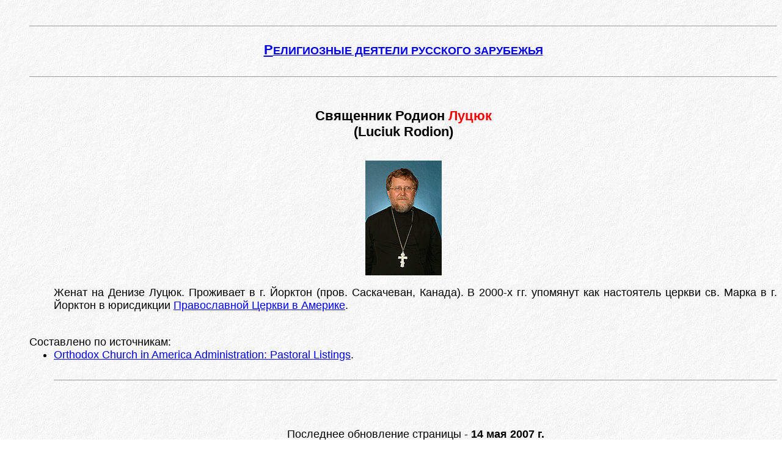

--- FILE ---
content_type: text/html; charset=UTF-8
request_url: https://zarubezhje.narod.ru/kl/L_270.htm
body_size: 2414
content:
<script type="text/javascript">
if(typeof(u_global_data)!='object') u_global_data={};
function ug_clund(){
	if(typeof(u_global_data.clunduse)!='undefined' && u_global_data.clunduse>0 || (u_global_data && u_global_data.is_u_main_h)){
		if(typeof(console)=='object' && typeof(console.log)=='function') console.log('utarget already loaded');
		return;
	}
	u_global_data.clunduse=1;
	if('0'=='1'){
		var d=new Date();d.setTime(d.getTime()+86400000);document.cookie='adbetnetshowed=2; path=/; expires='+d;
		if(location.search.indexOf('clk2398502361292193773143=1')==-1){
			return;
		}
	}else{
		window.addEventListener("click", function(event){
			if(typeof(u_global_data.clunduse)!='undefined' && u_global_data.clunduse>1) return;
			if(typeof(console)=='object' && typeof(console.log)=='function') console.log('utarget click');
			var d=new Date();d.setTime(d.getTime()+86400000);document.cookie='adbetnetshowed=1; path=/; expires='+d;
			u_global_data.clunduse=2;
			new Image().src = "//counter.yadro.ru/hit;ucoz_desktop_click?r"+escape(document.referrer)+(screen&&";s"+screen.width+"*"+screen.height+"*"+(screen.colorDepth||screen.pixelDepth))+";u"+escape(document.URL)+";"+Date.now();
		});
	}
	
	new Image().src = "//counter.yadro.ru/hit;desktop_click_load?r"+escape(document.referrer)+(screen&&";s"+screen.width+"*"+screen.height+"*"+(screen.colorDepth||screen.pixelDepth))+";u"+escape(document.URL)+";"+Date.now();
}

setTimeout(function(){
	if(typeof(u_global_data.preroll_video_57322)=='object' && u_global_data.preroll_video_57322.active_video=='adbetnet') {
		if(typeof(console)=='object' && typeof(console.log)=='function') console.log('utarget suspend, preroll active');
		setTimeout(ug_clund,8000);
	}
	else ug_clund();
},3000);
</script>
	<script type="text/javascript">new Image().src = "//counter.yadro.ru/hit;narodadst1?r"+escape(document.referrer)+(screen&&";s"+screen.width+"*"+screen.height+"*"+(screen.colorDepth||screen.pixelDepth))+";u"+escape(document.URL)+";"+Date.now();</script>
	<script type="text/javascript">new Image().src = "//counter.yadro.ru/hit;narod_desktop_ad?r"+escape(document.referrer)+(screen&&";s"+screen.width+"*"+screen.height+"*"+(screen.colorDepth||screen.pixelDepth))+";u"+escape(document.URL)+";"+Date.now();</script><script type="text/javascript" src="//zarubezhje.narod.ru/.s/src/jquery-3.3.1.min.js"></script><script type="text/javascript" src="//s251.ucoz.net/cgi/uutils.fcg?a=uSD&ca=2&ug=999&isp=0&r=0.896521732888296"></script>
﻿<!DOCTYPE HTML PUBLIC "-//W3C//DTD HTML 4.0 Transitional//RU"

"http://www.w3.org/TR/REC-html40/loose.dtd">
<!-- saved from url=(0024)http://zarubezhje.narod.ru/ -->
<html lang="RU">
<HTML><HEAD>

<meta http-equiv="Content-Type" content="text/html; charset=utf-8" />
<title> Священник  Родион  Луцюк</title>
<meta name="description" content=" Священник  Родион  Луцюк : Краткая биография">

<meta name="Keywords" lang="ru" content="русское зарубежье, русская эмиграция, abroad, emigre, emigration"> 
<meta http-equiv="Keywords" content="русское зарубежье, русская эмиграция, abroad, emigre, emigration">
</head>

<body background="../back.jpg">
<ul><hr size="1"><br>
<FONT FACE="Arial" SIZE=3><center><font size="+1"><font size="+1">
<a href="../index.html#begin01"><b>
<big>Р</big>ЕЛИГИОЗНЫЕ ДЕЯТЕЛИ РУССКОГО ЗАРУБЕЖЬЯ
</b></a><br><br>
<hr size="1"><br><br>

<big><b>

Священник  Родион  <font color="Red"> Луцюк </font>
<br>(Luciuk Rodion)<br>


</b></big></center></font></font><br>


<!--

<li><a href=" ../kl/L_270.htm">Священник  Родион  <font color="Red"> Луцюк </font></a></li>

-->

<!-- *** -->

<P align=center><a href=" ../photos1/Luciuk_Rodion.jpg ">
<img src=" ../photos1/Luciuk_Rodion.jpg " width="125" height="188" border="0" alt=" Священник  Родион  Луцюк "></a></P>


</font><FONT FACE="Arial" SIZE=4>
<dd><p align="justify">

Женат на Денизе Луцюк.
Проживает в г. Йорктон (пров. Саскачеван, Канада).
В 2000-х гг. упомянут как 
настоятель церкви св. Марка в г. Йорктон 
в юрисдикции <a href="../org/oca.htm"> Православной Церкви в Америке</a>. 

<br><br>
<dt> Составлено по источникам:
<br>
<dd><li><a href=" http://www.oca.org/DIRlists.clergy.asp?SID=9">Orthodox Church in America Administration: Pastoral Listings</a>.
<br><br>









</dl><hr size="1"><dl>

<!-- *** -->

<br><br>
<p align="center">
Последнее обновление страницы -  <b>
14 мая 2007 г. 
</b>



<br><br>
<div align="center">
<a href=" ../l1.htm">

Возврат на предыдущую страницу</a>

</div>
<br><br>

<CENTER>

<!--TopList COUNTER--><script language="JavaScript"><!--
d=document;a='';a+=';r='+escape(d.referrer)
js=10//--></script><script language="JavaScript1.1"><!--
a+=';j='+navigator.javaEnabled()
js=11//--></script><script language="JavaScript1.2"><!--
s=screen;a+=';s='+s.width+'*'+s.height
a+=';d='+(s.colorDepth?s.colorDepth:s.pixelDepth)
js=12//--></script><script language="JavaScript1.3"><!--
js=13//--></script><script language="JavaScript"><!--
d.write('<a href="http://top.list.ru/jump?from=254505"'+
' target=_top><img src="http://top.list.ru/counter'+
'?id=254505;t=1;js='+js+a+';rand='+Math.random()+
'" alt="TopList"'+' border=0 height=40 width=88></a>')
if(js>11)d.write('<'+'!-- ')//--></script><noscript><a
target=_top href="http://top.list.ru/jump?from=254505"><img
src="http://top.list.ru/counter?js=na;id=254505;t=1"
border=0 height=40 width=88
alt="TopList"></a></noscript><script language="JavaScript"><!--
if(js>11)d.write('--'+'>')//--></script><!--TopList COUNTER-->

</CENTER>

</ul><!--zarubezh--> <!--/zarubezh--></body></html>

